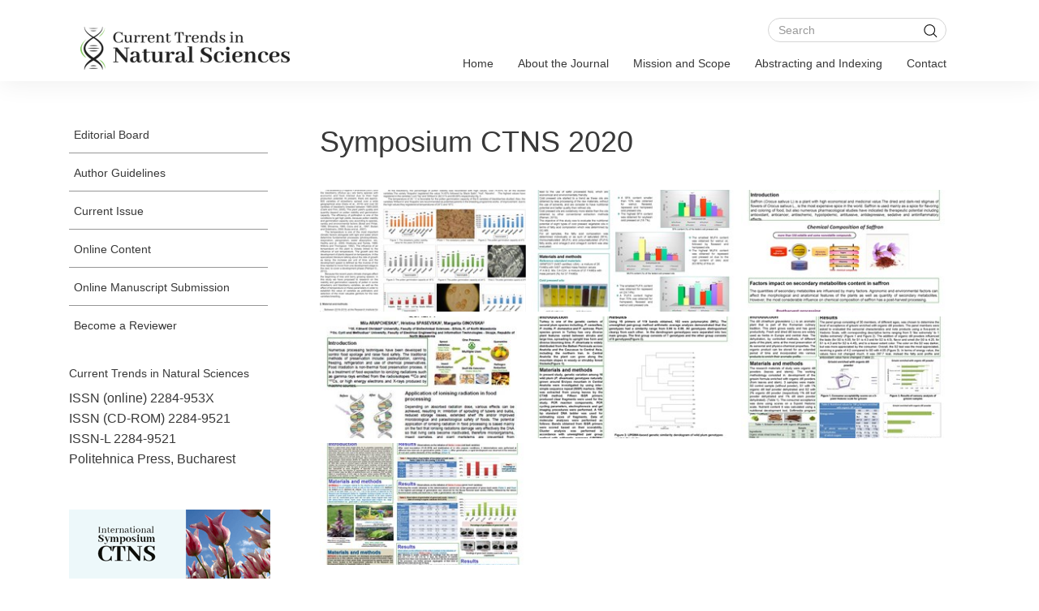

--- FILE ---
content_type: text/html; charset=utf-8
request_url: https://natsci.upit.ro/international-symposium/photo-gallery/symposium-ctns-2020/
body_size: 4808
content:

<!doctype html>
<!--[if lt IE 7 ]> <html lang="en" class="no-js ie6"> <![endif]-->
<!--[if IE 7 ]>    <html lang="en" class="no-js ie7"> <![endif]-->
<!--[if IE 8 ]>    <html lang="en" class="no-js ie8"> <![endif]-->
<!--[if IE 9 ]>    <html lang="en" class="no-js ie9"> <![endif]-->
<!--[if (gt IE 9)|!(IE)]><!-->
<html lang="en" class="no-js">
<!--<![endif]-->
<head>
    <meta charset="UTF-8" />
    <meta name="viewport" content="width=device-width, initial-scale=1, maximum-scale=1, user-scalable=0" />
    <meta http-equiv="Cache-Control" content="Public" />
    <meta name="theme-color" content="#000000">
    <link rel="icon" sizes="123x123" href="">
    <meta name="description" content="" />
    

        <title>Symposium CTNS 2020 - Current Trends in Natural Sciences</title>
        <meta property="og:locale" content="en-GB" />
        <meta property="og:type" content="" />
        <meta property="og:title" content="Symposium CTNS 2020 - Current Trends in Natural Sciences" />
        <meta property="og:description" content="" />
        <meta property="og:image" content="" />
        <meta property="og:url" content="https://natsci.upit.ro/international-symposium/photo-gallery/symposium-ctns-2020/" />
        <meta property="og:site_name" content="Current Trends in Natural Sciences" />

    <link rel="stylesheet" type="text/css" href="/bundle/style?v=BVLHfWagUXFHRHJCz32diO3dpjlX7C54AyFvF7ujLeg1">

    <script src="/bundle/jquery?v=oxq446KY_M1HRSJz1N80DhWSP9rwsH5AJKRggWGSjro1"></script>

    <!-- ICONS -->
    <link rel="shortcut icon" href="" />
    <link rel="apple-touch-icon-precomposed" href="" />
    <link rel="apple-touch-icon-precomposed" sizes="72x72" href="" />
    <link rel="apple-touch-icon-precomposed" sizes="114x114" href="" />
    
</head>
<body>   
    
    

<header>
    

<div class="top-menu">
    <nav class="navbar navbar-default">
        <div class="container">
            <!-- Brand and toggle get grouped for better mobile display -->
            <div class="navbar-header">
                <button type="button" class="navbar-toggle collapsed" data-toggle="collapse" data-target="#top-menu" aria-expanded="false">
                    <span class="sr-only">Toggle navigation</span>
                    <span class="icon-bar"></span>
                    <span class="icon-bar"></span>
                    <span class="icon-bar"></span>
                </button>

                <a class="navbar-brand ctn_logo hidden-xs" href="/"></a>
                <a class="navbar-brand visible-xs" href="/">
                    <img class="img-responsive ctn-logo-mobile" src="/Documents/Images/CTNS_logo@1x.png" alt="ctns-logo" />
                </a>
            </div>

            <!-- Collect the nav links, forms, and other content for toggling -->
            <div class="collapse navbar-collapse" id="top-menu">
                
                <form action="/search-result" method="get" name="searchFormTop" class="search-top pull-right">
                    <div class="input-group">
                        <input type="text" id="search_field" name="search" placeholder="Search" class="form-control">
                        <button class="btn" type="submit"></button>
                    </div><!-- /input-group -->
                </form>

                <div class="clearfix"></div>
                <ul class="nav navbar-nav navbar-right">
                                        <li class="">
                                            <a href="/" class="">Home</a>
                                        </li>
                                        <li class="">
                                            <a href="/about-the-journal/" class="">About the Journal</a>
                                        </li>
                                        <li class="">
                                            <a href="/mission-and-scope/" class="">Mission and Scope</a>
                                        </li>
                                        <li class="">
                                            <a href="/abstracting-and-indexing/" class="">Abstracting and Indexing</a>
                                        </li>
                                        <li class="">
                                            <a href="/contact/" class="">Contact</a>
                                        </li>

                </ul>

                <div class="visible-xs">
                    <h4><a href="/home/">Current Trends in Natural Sciences</a></h4>
                    <ul class="list-unstyled">
                                <li class="">
                                    <a href="/about-the-journal/">About the Journal</a>
                                </li>
                                <li class="">
                                    <a href="/mission-and-scope/">Mission and Scope</a>
                                </li>
                                <li class="">
                                    <a href="/editorial-board/">Editorial Board</a>
                                </li>
                                <li class="">
                                    <a href="/abstracting-and-indexing/">Abstracting and Indexing</a>
                                </li>
                                <li class="">
                                    <a href="/author-guidelines/">Author Guidelines</a>
                                </li>
                                <li class="">
                                    <a href="/current-issue/">Current Issue</a>
                                </li>
                                <li class="">
                                    <a href="/online-content/">Online Content</a>
                                </li>
                                <li class="">
                                    <a href="/online-manuscript-submission/">Online Manuscript Submission</a>
                                </li>
                                <li class="">
                                    <a href="/become-a-reviewer/">Become a Reviewer</a>
                                </li>
                                <li class="">
                                    <a href="/contact/">Contact</a>
                                </li>


                    </ul>
                    <hr />
                    <h4><a href="/international-symposium/">Symposium CTNS</a></h4>
                    <ul class="list-unstyled">
                                <li class="">
                                    <a href="/international-symposium/symposium-topics/">Symposium Topics</a>
                                </li>
                                <li class="">
                                    <a href="/international-symposium/registration-form/">Registration Form</a>
                                </li>
                                <li class="">
                                    <a href="/international-symposium/dates-deadlines/">Dates &amp; Deadlines</a>
                                </li>
                                <li class="">
                                    <a href="/international-symposium/main-tourist-attractions/">Main Tourist Attractions</a>
                                </li>
                                <li class="">
                                    <a href="/international-symposium/sponsors/">Sponsors</a>
                                </li>
                                <li class="">
                                    <a href="/international-symposium/publication/">Publication</a>
                                </li>
                                <li class="">
                                    <a href="/international-symposium/organizing-committee/">Organizing Committee</a>
                                </li>
                                <li class="">
                                    <a href="/international-symposium/scientific-committee/">Scientific Committee</a>
                                </li>
                                <li class="">
                                    <a href="/international-symposium/registration-fee/">Registration Fee</a>
                                </li>
                                <li class="">
                                    <a href="/international-symposium/photo-gallery/">Photo Gallery</a>
                                </li>
                                <li class="">
                                    <a href="/international-symposium/pitesti-city/">Pitesti City</a>
                                </li>
                                <li class="">
                                    <a href="/international-symposium/accommodation-and-transport/">Accommodation and Transport</a>
                                </li>
                                <li class="">
                                    <a href="/international-symposium/previous-editions/">Previous Editions</a>
                                </li>
                                <li class="">
                                    <a href="/international-symposium/contact/">Contact</a>
                                </li>


                    </ul>
                    <hr />
                    <h4><a href="/pteridologie/">Romanian Association of Pteridology /
                    Asociatia Romana de Pteridologie</a></h4>
                    <ul class="list-unstyled">
                                <li class="">
                                    <a href="/pteridologie/about-us/">About Us</a>
                                </li>
                                <li class="">
                                    <a href="/pteridologie/apply-for-membership/">Apply for Membership</a>
                                </li>
                                <li class="">
                                    <a href="/pteridologie/eventsactivitiesprojects/">Events/Activities/Projects</a>
                                </li>
                                <li class="">
                                    <a href="/pteridologie/photo-gallery/">Photo Gallery</a>
                                </li>
                                <li class="">
                                    <a href="/pteridologie/contact/">Contact</a>
                                </li>


                    </ul>
                </div>

            </div><!-- /.navbar-collapse -->
        </div><!-- /.container-fluid -->
    </nav>
</div>


</header>

<section>
    


    <div class="container">
        
        




        <div class="row">
                <div class="col-md-push-3 col-md-9 col-right">
                    <div class="page-header">
                    <h1>Symposium CTNS 2020</h1>
                            </div>




        <div class="page-components">

            
<div class="page-component">
    <div class="imagegallery-component">
        <div class="row">

                        <div class="col-md-4 col-sm-3 col-xs-6 item">
                            <a href="/media/1991/poster-11.jpg?anchor=center&amp;mode=crop&amp;rnd=132348372870000000" data-imagelightbox="d" style="background-image:url('/media/1991/poster-11.jpg?anchor=center&amp;mode=crop&amp;width=260&amp;height=160&amp;rnd=132348372870000000');"></a>
                        </div>
                        <div class="col-md-4 col-sm-3 col-xs-6 item">
                            <a href="/media/1992/poster-12.jpg?anchor=center&amp;mode=crop&amp;rnd=132348380400000000" data-imagelightbox="d" style="background-image:url('/media/1992/poster-12.jpg?anchor=center&amp;mode=crop&amp;width=260&amp;height=160&amp;rnd=132348380400000000');"></a>
                        </div>
                        <div class="col-md-4 col-sm-3 col-xs-6 item">
                            <a href="/media/1993/15presentation.jpg?anchor=center&amp;mode=crop&amp;rnd=132348415250000000" data-imagelightbox="d" style="background-image:url('/media/1993/15presentation.jpg?anchor=center&amp;mode=crop&amp;width=260&amp;height=160&amp;rnd=132348415250000000');"></a>
                        </div>
                        <div class="col-md-4 col-sm-3 col-xs-6 item">
                            <a href="/media/1994/16presentation.jpg?anchor=center&amp;mode=crop&amp;rnd=132348415630000000" data-imagelightbox="d" style="background-image:url('/media/1994/16presentation.jpg?anchor=center&amp;mode=crop&amp;width=260&amp;height=160&amp;rnd=132348415630000000');"></a>
                        </div>
                        <div class="col-md-4 col-sm-3 col-xs-6 item">
                            <a href="/media/1995/18presentation.jpg?anchor=center&amp;mode=crop&amp;rnd=132348415840000000" data-imagelightbox="d" style="background-image:url('/media/1995/18presentation.jpg?anchor=center&amp;mode=crop&amp;width=260&amp;height=160&amp;rnd=132348415840000000');"></a>
                        </div>
                        <div class="col-md-4 col-sm-3 col-xs-6 item">
                            <a href="/media/1996/19presentation.jpg?anchor=center&amp;mode=crop&amp;rnd=132348416020000000" data-imagelightbox="d" style="background-image:url('/media/1996/19presentation.jpg?anchor=center&amp;mode=crop&amp;width=260&amp;height=160&amp;rnd=132348416020000000');"></a>
                        </div>
                        <div class="col-md-4 col-sm-3 col-xs-6 item">
                            <a href="/media/1997/110presentation.jpg?anchor=center&amp;mode=crop&amp;rnd=132348416220000000" data-imagelightbox="d" style="background-image:url('/media/1997/110presentation.jpg?anchor=center&amp;mode=crop&amp;width=260&amp;height=160&amp;rnd=132348416220000000');"></a>
                        </div>

        </div>
    </div>
</div>


            
        </div>





<article>
    
</article>










    </div>






                <div class="col-md-pull-9 col-md-3 col-left">
        



        <div class="page-components">

            
        <div class="page-component">
            <div class="menu-component hidden-xs">
                <ul class="nav nav-pills nav-stacked">
                            <li role="presentation" class="">
                                <a href="/editorial-board/">
                                    Editorial Board
                                </a>


                            </li>
                            <li role="presentation" class="">
                                <a href="/author-guidelines/">
                                    Author Guidelines
                                </a>


                            </li>
                            <li role="presentation" class="">
                                <a href="/current-issue/">
                                    Current Issue
                                </a>


                            </li>
                            <li role="presentation" class="">
                                <a href="/online-content/">
                                    Online Content
                                </a>


                            </li>
                            <li role="presentation" class="">
                                <a href="/online-manuscript-submission/">
                                    Online Manuscript Submission
                                </a>


                            </li>
                            <li role="presentation" class="">
                                <a href="/become-a-reviewer/">
                                    Become a Reviewer
                                </a>


                            </li>

                </ul>
            </div>
        </div>



    <div class="page-component">
        <div class="text-component">


                    <div class="content"><div class="ctns-issn">
<h5>Current Trends in Natural Sciences</h5>
<p>ISSN (online) 2284-953X<br /> ISSN (CD-ROM) 2284-9521<br /> ISSN-L 2284-9521<br />Politehnica Press, Bucharest</p>
</div></div>

        </div>
    </div>



    <div class="page-component">
        <div class="text-component">


                    <div class="content"><div class="sidebar-images"><a href="/international-symposium/"><img class="sidebar-first-image" src="/Documents/Images/Symposium_CTNS-Sidebar.png" alt="Symposium" /></a> <a href="/pteridologie/"><img src="/Documents/Images/AR_Pteridologie-Sidebar.png" alt="Pterodology" /></a></div></div>

        </div>
    </div>






            
        </div>





    </div>






        </div>
        




    </div>
</section>

<footer>
    
<div class="container hidden-xs">
        <h3>
            <span class="ctns_logo"></span>
            <div class="clearfix"></div>
        </h3>


            <div class="row">
        <div class="col">
            <ul class="list-unstyled">
                        <li class="">
                            <a href="/about-the-journal/">About the Journal</a>
                        </li>
                        <li class="">
                            <a href="/mission-and-scope/">Mission and Scope</a>
                        </li>
                        <li class="">
                            <a href="/editorial-board/">Editorial Board</a>
                        </li>


            </ul>
        </div>
        <div class="col">
            <ul class="list-unstyled">
                        <li class="">
                            <a href="/abstracting-and-indexing/">Abstracting and Indexing</a>
                        </li>
                        <li class="">
                            <a href="/author-guidelines/">Author Guidelines</a>
                        </li>
                        <li class="">
                            <a href="/current-issue/">Current Issue</a>
                        </li>


            </ul>
        </div>
        <div class="col">
            <ul class="list-unstyled">
                        <li class="">
                            <a href="/online-content/">Online Content</a>
                        </li>
                        <li class="">
                            <a href="/online-manuscript-submission/">Online Manuscript Submission</a>
                        </li>
                        <li class="">
                            <a href="/become-a-reviewer/">Become a Reviewer</a>
                        </li>


            </ul>
        </div>
        <div class="col">
        </div>
        <div class="col">
            <ul class="list-unstyled">
                        <li class="">
                            <a href="/contact/">Contact</a>
                        </li>


            </ul>
        </div>
    </div>


        <hr />
        <h3>
            Symposium CTNS
        </h3>


            <div class="row">
        <div class="col">
            <ul class="list-unstyled">
                        <li class="">
                            <a href="/international-symposium/symposium-topics/">Symposium Topics</a>
                        </li>
                        <li class="">
                            <a href="/international-symposium/registration-form/">Registration Form</a>
                        </li>
                        <li class="">
                            <a href="/international-symposium/dates-deadlines/">Dates &amp; Deadlines</a>
                        </li>


            </ul>
        </div>
        <div class="col">
            <ul class="list-unstyled">
                        <li class="">
                            <a href="/international-symposium/main-tourist-attractions/">Main Tourist Attractions</a>
                        </li>
                        <li class="">
                            <a href="/international-symposium/sponsors/">Sponsors</a>
                        </li>
                        <li class="">
                            <a href="/international-symposium/publication/">Publication</a>
                        </li>


            </ul>
        </div>
        <div class="col">
            <ul class="list-unstyled">
                        <li class="">
                            <a href="/international-symposium/organizing-committee/">Organizing Committee</a>
                        </li>
                        <li class="">
                            <a href="/international-symposium/scientific-committee/">Scientific Committee</a>
                        </li>
                        <li class="">
                            <a href="/international-symposium/registration-fee/">Registration Fee</a>
                        </li>


            </ul>
        </div>
        <div class="col">
            <ul class="list-unstyled">
                        <li class="">
                            <a href="/international-symposium/photo-gallery/">Photo Gallery</a>
                        </li>
                        <li class="">
                            <a href="/international-symposium/pitesti-city/">Pitesti City</a>
                        </li>
                        <li class="">
                            <a href="/international-symposium/accommodation-and-transport/">Accommodation and Transport</a>
                        </li>
                        <li class="">
                            <a href="/international-symposium/previous-editions/">Previous Editions</a>
                        </li>


            </ul>
        </div>
        <div class="col">
            <ul class="list-unstyled">
                        <li class="">
                            <a href="/international-symposium/contact/">Contact</a>
                        </li>


            </ul>
        </div>
    </div>

        <hr />
        <h3>
            <span class="ar_p_logo"></span>
            <span class="text">
                Romanian Association of Pteridology / <br />
                Asociatia Romana de Pteridologie
            </span>
            <div class="clearfix"></div>
        </h3>


            <div class="row last">
        <div class="col">
            <ul class="list-unstyled">
                        <li class="">
                            <a href="/pteridologie/about-us/">About Us</a>
                        </li>
                        <li class="">
                            <a href="/pteridologie/apply-for-membership/">Apply for Membership</a>
                        </li>

            </ul>
        </div>
        <div class="col">
            <ul class="list-unstyled">
                        <li class="">
                            <a href="/pteridologie/eventsactivitiesprojects/">Events/Activities/Projects</a>
                        </li>
                        <li class="">
                            <a href="/pteridologie/photo-gallery/">Photo Gallery</a>
                        </li>


            </ul>
        </div>
        <div class="col">
        </div>
        <div class="col">
        </div>
        <div class="col">
            <ul class="list-unstyled">
                        <li class="">
                            <a href="/pteridologie/contact/">Contact</a>
                        </li>


            </ul>
        </div>
    </div>

</div>

<div class="footer-bottom">
    <div class="container">
        <div class="row">
            <div class="col-xs-12">
                <div class="copyright pull-left">Copyright 2026 &copy; Current Trends in Natural Sciences All Rights reserved</div>

                <div class="footer-roweb-logo pull-right">
                    <span><a href="https://www.roweb.ro">web design </a>by</span>
                    <a href="https://www.roweb.ro" class="powerbyroweb pull-right" target="_blank"></a>
                </div>

            </div>
        </div>
    </div>
</div>





</footer>    


    <script src="/bundle/scripts?v=Je7v60lrC3GV6GRMF-zU4zugWzDocVHyFsyvzPgtiWc1"></script>

    <!--[if lt IE 9]>
    <script async src="/scripts/plugins/respond.js"></script>
    <![endif]-->
    <script async src="https://www.googletagmanager.com/gtag/js?id=UA-108502700-1"></script>
<script>
  window.dataLayer = window.dataLayer || [];
  function gtag(){dataLayer.push(arguments);}
  gtag('js', new Date());

  gtag('config', 'UA-108502700-1');
</script>
</body>
</html>

--- FILE ---
content_type: image/svg+xml
request_url: https://natsci.upit.ro/Documents/Images/icons/icon_search.svg
body_size: 728
content:
<?xml version="1.0" encoding="utf-8"?>
<!-- Generator: Adobe Illustrator 21.0.2, SVG Export Plug-In . SVG Version: 6.00 Build 0)  -->
<svg version="1.1" id="Layer_1" xmlns="http://www.w3.org/2000/svg" xmlns:xlink="http://www.w3.org/1999/xlink" x="0px" y="0px"
	 viewBox="0 0 16 15" style="enable-background:new 0 0 16 15;" xml:space="preserve">
<style type="text/css">
	.st0{fill:none;stroke:#000000;stroke-linejoin:round;}
	.st1{fill:none;stroke:#000000;stroke-linecap:round;stroke-linejoin:round;}
</style>
<title>Page 1</title>
<desc>Created with Sketch.</desc>
<g id="Page-1_1_">
	<g id="NS_HOME_PAGE" transform="translate(-1169.000000, -29.000000)">
		<g id="Page-1" transform="translate(1170.000000, 30.000000)">
			<path id="Stroke-1" class="st0" d="M11.8,5.5c0,3.3-2.7,6-6,6s-6-2.7-6-6s2.7-6,6-6S11.8,2.2,11.8,5.5z"/>
			<path id="Stroke-3" class="st1" d="M10.3,10l3.5,3.5"/>
		</g>
	</g>
</g>
</svg>
